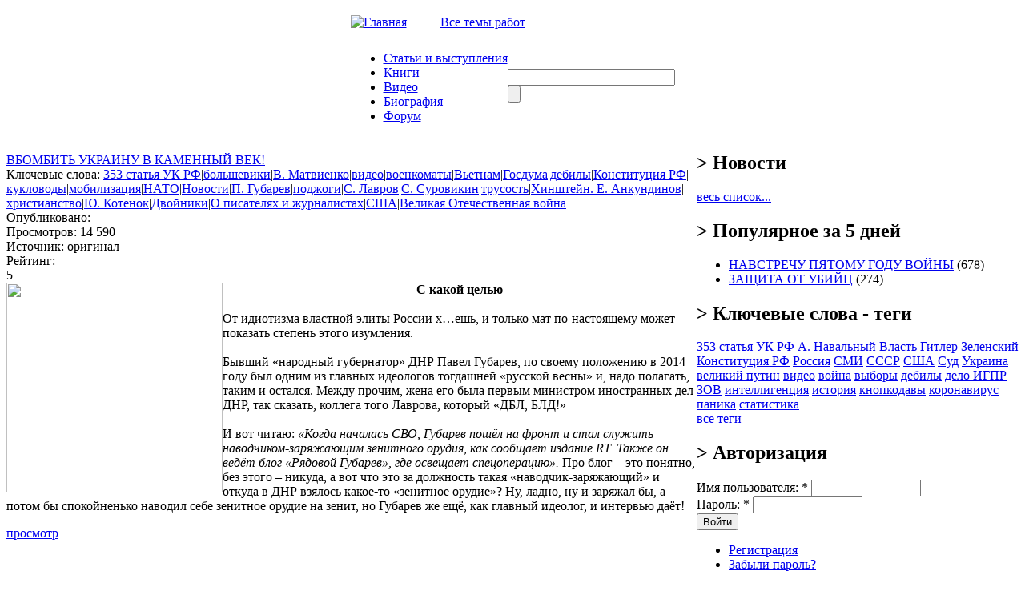

--- FILE ---
content_type: text/html; charset=utf-8
request_url: http://www.ymuhin.ru/category/klyuchevye-slova/p-gubarev
body_size: 42720
content:
<!DOCTYPE html PUBLIC "-//W3C//DTD XHTML 1.0 Strict//EN" "http://www.w3.org/TR/xhtml1/DTD/xhtml1-strict.dtd">
<html xmlns="http://www.w3.org/1999/xhtml" lang="ru" xml:lang="ru" dir="ltr">

<head>
<meta http-equiv="Content-Type" content="text/html; charset=utf-8" />
  <title>Официальный сайт Мухина Ю.И.</title>
  <meta http-equiv="Content-Type" content="text/html; charset=utf-8" />
<link rel="shortcut icon" href="/sites/default/files/muhin_favicon_0.png" type="image/x-icon" />
  <link type="text/css" rel="stylesheet" media="all" href="/sites/default/files/css/css_efc1c5c24429314b657d40df798131c5.css" />
  <script type="text/javascript" src="/sites/default/files/js/js_959073cd3ab0b5034302c585a4401584.jsmin.js"></script>
<script type="text/javascript" src="/modules/cumulus/cumulus.js?K"></script>
<script type="text/javascript">
<!--//--><![CDATA[//><!--
jQuery.extend(Drupal.settings, { "basePath": "/", "fivestar": { "titleUser": "Ваша оценка: ", "titleAverage": "В среднем: ", "feedbackSavingVote": "Сохраняем Ваш голос...", "feedbackVoteSaved": "Ваш голос учтён", "feedbackDeletingVote": "Удаляем Ваш голос...", "feedbackVoteDeleted": "Ваш голос удалён" }, "hide_submit": { "selector": "input:submit:not(.hide-submit-exclude)", "mode": "hide", "keypress": "1", "dbg": false, "message": "\x3cp class=\"hide_submit\"\x3e\x3cimg src=\"/modules/hide_submit/images/loader.gif\" alt=\"\" title=\"\" /\x3e\x26nbsp; Ждите... \x3c/p\x3e", "image": "/modules/hide_submit/images/loader.gif" }, "views": { "ajax_path": "/views/ajax", "ajaxViews": { "views_dom_id:df0c1ec142720ff8076e877a864ff377": { "view_name": "Notices", "view_display_id": "block_1", "view_args": "", "view_path": "taxonomy/term/5227", "view_base_path": "taxonomy/term/21", "view_dom_id": "df0c1ec142720ff8076e877a864ff377", "pager_element": 0 } } } });
//--><!]]>
</script>

  <script type="text/javascript"> </script>
  <script type="text/javascript">
    $(document).ready(function() {
        $("#block-cumulus-0 h2.title").click(function () {
          if($("#block-cumulus-0 div.content").is(":hidden")) {
            $("#block-cumulus-0 div.content").show("slow");
          } else {
            $("#block-cumulus-0 div.content").hide("slow");
          }
        });
      });
  </script>
<!--<script src="http://ie7-js.googlecode.com/svn/version/2.0(beta3)/IE7.js" type="text/javascript"></script>-->
</head>

<body class="sidebar-right">
<script type="text/javascript" src="/themes/Muhin_new/js/CodeBanner.js"></script>
<script type="text/javascript" src="/themes/Muhin_new/js/form.js"></script>

<div id="general">

<div class="header">
<table border="0" cellpadding="0" cellspacing="0" id="header_table" align="center">

 <tr id="header">
  <td colspan="3">
   <table border="0" cellpadding="0" cellspacing="0" width=100%>
    <tr>
    <td id="logo">

          </td>
 </tr>
	 <tr height=40>
	  <td >
     <span id="icon_home"><a href="/" ><img src=/themes/Muhin_new/img/iconz/home.gif  alt="Главная" width="15" height="11"></a> </span>

     <span id="icon_mail"><a href="/?q=feedback" ><img src=/themes/Muhin_new/img/iconz/mail.gif  width="15" height="11"></a> </span>

     <span id="icon_map"><a href="/?q=sitemap" ><img src=/themes/Muhin_new/img/iconz/map.gif  width="15" height="11"></a> </span>

    <span id="theme_catalog"><a href="/?q=directory">Все темы работ</a></span>
    </td>

    <!--  <php  if ($site_name) { ?><h1 class='site-name'><a href="<php print $front_page ?>" title="<php //print t('Home') ?>"><php print $site_name ?></a></h1><php } ?>

      <php if ($site_slogan) { ?><div class='site-slogan'><php print $site_slogan ?></div><php } ?> -->

  </tr>
 </table>
 </td>
 </tr>
  <tr>

  <td id="left_from_menu">

  </td>

  <td id="menu">

  <ul class="links" id="navlist"><li class="menu-397 first"><a href="/articles">Статьи и выступления</a></li>
<li class="menu-3184"><a href="/books">Книги</a></li>
<li class="menu-398"><a href="/booksvideo" title="">Видео</a></li>
<li class="menu-221"><a href="/node/4" title="Биография">Биография</a></li>
<li class="menu-3745 last"><a href="http://igpr.ru/forum/yurij_ignatevich_muhin" title="">Форум</a></li>
</ul>
  </td>

  <td id="search_box">

  <form action="/category/klyuchevye-slova/p-gubarev"  accept-charset="UTF-8" method="post" id="search-theme-form">
<div><div class="form-item" id="edit-search-theme-form-1-wrapper">
 <input type="text" maxlength="128" name="search_theme_form" id="edit-search-theme-form-1" size="24" value="" title="Введите ключевые слова для поиска." class="form-text" />
</div>
<input type="submit" name="op" id="edit-submit-2" value=""  class="form-submit" />
<input type="hidden" name="form_build_id" id="form-DeAtRgm33UfVXUnVesWjP1pg1KWRK_BcZUBtHGBiiJ0" value="form-DeAtRgm33UfVXUnVesWjP1pg1KWRK_BcZUBtHGBiiJ0"  />
<input type="hidden" name="form_id" id="edit-search-theme-form" value="search_theme_form"  />

</div></form>

  </td>

  </tr>

 <!-- <tr>

    <td colspan="2"><div><php print $header ?></div></td>

  </tr> -->

</table>
</div>


<table border="0" cellpadding="0" cellspacing="0" id="content" align="center">

  <tr>

   <!-- <php if ($left) { ?><td id="sidebar-left">

      <php print $left ?>

    </td><php } ?> -->

    <td id="left_side"> </td>

    <td valign="top" id="center">
            
      <div id="main">

        
        <h1 class="title node-title"></h1>

        <div class="tabs"></div>


        <div class="view view-Views-term view-id-Views_term view-display-id-page_1 view-dom-id-383c0ae76a4d4d8bca3e9e65d5059afb">
    
  
  
      <div class="view-content">
        <div class="views-row views-row-1 views-row-odd views-row-first views-row-last">
      
  <div class="views-field views-field-title">        <span class="field-content"><a href="/node/2695/vbombit-ukrainu-v-kamennyy-vek">ВБОМБИТЬ УКРАИНУ В КАМЕННЫЙ ВЕК!</a></span>  </div>  
  <div class="views-field views-field-tid">    <span class="views-label views-label-tid">Ключевые слова: </span>    <span class="field-content"><a href="/category/klyuchevye-slova/353-statya-uk-rf">353 статья УК РФ</a>|<a href="/category/%D0%BA%D0%BB%D1%8E%D1%87%D0%B5%D0%B2%D1%8B%D0%B5-%D1%81%D0%BB%D0%BE%D0%B2%D0%B0/%D0%B1%D0%BE%D0%BB%D1%8C%D1%88%D0%B5%D0%B2%D0%B8%D0%BA%D0%B8">большевики</a>|<a href="/category/klyuchevye-slova/v-matvienko">В. Матвиенко</a>|<a href="/taxonomy/term/261">видео</a>|<a href="/category/klyuchevye-slova/voenkomaty">военкоматы</a>|<a href="/category/klyuchevye-slova/vetnam">Вьетнам</a>|<a href="/category/klyuchevye-slova/gosduma">Госдума</a>|<a href="/category/klyuchevye-slova/debily">дебилы</a>|<a href="/category/klyuchevye-slova/konstituciya-rf">Конституция РФ</a>|<a href="/category/klyuchevye-slova/kuklovody">кукловоды</a>|<a href="/category/klyuchevye-slova/mobilizaciya">мобилизация</a>|<a href="/category/klyuchevye-slova/nato">НАТО</a>|<a href="/category/rassylka/novosti">Новости</a>|<a href="/category/klyuchevye-slova/p-gubarev" class="active">П. Губарев</a>|<a href="/category/klyuchevye-slova/podzhogi">поджоги</a>|<a href="/category/klyuchevye-slova/s-lavrov">С. Лавров</a>|<a href="/category/klyuchevye-slova/s-surovikin">С. Суровикин</a>|<a href="/taxonomy/term/820">трусость</a>|<a href="/category/klyuchevye-slova/hinshteyn-e-ankundinov">Хинштейн. Е. Анкундинов</a>|<a href="/category/klyuchevye-slova/hristianstvo">христианство</a>|<a href="/category/klyuchevye-slova/yu-kotenok">Ю. Котенок</a>|<a href="/taxonomy/term/114">Двойники</a>|<a href="/taxonomy/term/119">О писателях и журналистах</a>|<a href="/taxonomy/term/88">США</a>|<a href="/taxonomy/term/53">Великая Отечественная война</a></span>  </div>  
  <div class="views-field views-field-field-datepub-value">    <span class="views-label views-label-field-datepub-value">Опубликовано: </span>    <span class="field-content"></span>  </div>  
  <div class="views-field views-field-totalcount">    <span class="views-label views-label-totalcount">Просмотров: </span>    <span class="field-content">14 590</span>  </div>  
  <div class="views-field views-field-field-source-value">    <span class="views-label views-label-field-source-value">Источник: </span>    <span class="field-content">оригинал</span>  </div>  
  <div class="views-field views-field-value">    <span class="views-label views-label-value">Рейтинг: </span>    <span class="field-content"><div class="fivestar-widget-static fivestar-widget-static- fivestar-widget-static-5 clear-block"><div class="star star-1 star-odd star-first"><span class="on">5</span></div><div class="star star-2 star-even"><span class="on"></span></div><div class="star star-3 star-odd"><span class="on"></span></div><div class="star star-4 star-even"><span class="on"></span></div><div class="star star-5 star-odd star-last"><span class="on"></span></div></div></span>  </div>  
  <div class="views-field views-field-teaser">        <div class="field-content"><div><img src="/sites/default/files/u21885/3190704.jpg" width="270" height="262" align="left" style="text-align:right" /></div>
<div style="text-align:center"><strong>С какой целью</strong></div>
<div>&nbsp;</div>
<div>От идиотизма властной элиты России х…ешь, и только мат по-настоящему может показать степень этого изумления.</div>
<div>&nbsp;</div>
<div>Бывший «народный губернатор» ДНР Павел Губарев, по своему положению в 2014 году был одним из главных идеологов тогдашней «русской весны» и, надо полагать, таким и остался. Между прочим, жена его была первым министром иностранных дел ДНР, так сказать, коллега того Лаврова, который «ДБЛ, БЛД!»</div>
<div>&nbsp;</div>
<div>И вот читаю: <em>«Когда началась СВО, Губарев пошёл на фронт и стал служить наводчиком-заряжающим зенитного орудия, как сообщает издание RT. Также он ведёт блог «Рядовой Губарев», где освещает спецоперацию».</em>&nbsp;Про блог – это понятно, без этого – никуда, а вот что это за должность такая «наводчик-заряжающий» и откуда в ДНР взялось какое-то «зенитное орудие»? Ну, ладно, ну и заряжал бы, а потом бы спокойненько наводил себе зенитное орудие на зенит, но Губарев же ещё, как главный идеолог, и интервью даёт!</div>
</p>
</div>  </div>  
  <div class="views-field views-field-view-node">        <span class="field-content"><a href="/node/2695/vbombit-ukrainu-v-kamennyy-vek">просмотр</a></span>  </div>  </div>
    </div>
  
  
  
  
  
  
</div>
        
        
        
      </div>

    </td>

    <td id="sidebar-right">

        <div class="block block-views" id="block-views-News-block_1">
        <h2 class="title">
    <b id='sub_block'> > </b>Новости</h2>
        <div class="content"><div class="view view-News view-id-News view-display-id-block_1 view-dom-id-d491b3295cedf838188d1622ae4d33a6">
    
  
  
  
  
  
      
<div class="more-link">
  <a href="/category/rassylka/novosti">
    весь список...  </a>
</div>
  
  
  
</div> 
</div>
 </div>
  <div class="block block-views" id="block-views-popular-block">
        <h2 class="title">
    <b id='sub_block'> > </b>Популярное за 5 дней</h2>
        <div class="content"><div class="view view-popular view-id-popular view-display-id-block view-dom-id-72f7ebdfdcc758c0b7aab2f7e2484546">
    
  
  
      <div class="view-content">
      <div class="item-list">    <ul>          <li class="views-row views-row-1 views-row-odd views-row-first">  
  <span class="views-field views-field-title">        <span class="field-content"><a href="/node/3392/navstrechu-pyatomu-godu-voyny">НАВСТРЕЧУ ПЯТОМУ ГОДУ ВОЙНЫ</a></span>  </span>  
  <span class="views-field views-field-totalcount">        <span class="field-content"> (678)</span>  </span></li>
          <li class="views-row views-row-2 views-row-even views-row-last">  
  <span class="views-field views-field-title">        <span class="field-content"><a href="/node/3393/zashchita-ot-ubiyc">ЗАЩИТА ОТ УБИЙЦ</a></span>  </span>  
  <span class="views-field views-field-totalcount">        <span class="field-content"> (274)</span>  </span></li>
      </ul></div>    </div>
  
  
  
  
  
  
</div></div>
 </div>
  <div class="block block-cumulus" id="block-cumulus-0">
        <h2 class="title">
    <b id='sub_block'> > </b>Ключевые слова - теги</h2>
        <div class="content">        <div id="tags">
        <a href="/category/klyuchevye-slova/353-statya-uk-rf" class="tagadelic level4" rel="tag" title="">353 статья УК РФ</a> 
<a href="/category/klyuchevye-slova/navalnyy" class="tagadelic level1" rel="tag" title="">А. Навальный</a> 
<a href="/taxonomy/term/92" class="tagadelic level1" rel="tag" title="">Власть</a> 
<a href="/taxonomy/term/62" class="tagadelic level1" rel="tag" title="">Гитлер</a> 
<a href="/category/klyuchevye-slova/zelenskiy" class="tagadelic level2" rel="tag" title="">Зеленский</a> 
<a href="/category/klyuchevye-slova/konstituciya-rf" class="tagadelic level3" rel="tag" title="">Конституция РФ</a> 
<a href="/taxonomy/term/240" class="tagadelic level6" rel="tag" title="">Россия</a> 
<a href="/taxonomy/term/174" class="tagadelic level2" rel="tag" title="">СМИ</a> 
<a href="/taxonomy/term/85" class="tagadelic level6" rel="tag" title="">СССР</a> 
<a href="/taxonomy/term/88" class="tagadelic level5" rel="tag" title="">США</a> 
<a href="/taxonomy/term/126" class="tagadelic level1" rel="tag" title="">Суд</a> 
<a href="/taxonomy/term/615" class="tagadelic level5" rel="tag" title="">Украина</a> 
<a href="/category/klyuchevye-slova/velikiy-putin" class="tagadelic level2" rel="tag" title="">великий путин</a> 
<a href="/taxonomy/term/261" class="tagadelic level6" rel="tag" title="">видео</a> 
<a href="/taxonomy/term/183" class="tagadelic level3" rel="tag" title="">война</a> 
<a href="/taxonomy/term/271" class="tagadelic level1" rel="tag" title="">выборы</a> 
<a href="/category/klyuchevye-slova/debily" class="tagadelic level6" rel="tag" title="">дебилы</a> 
<a href="/category/klyuchevye-slova/delo-igpr-zov" class="tagadelic level2" rel="tag" title="">дело ИГПР ЗОВ</a> 
<a href="/taxonomy/term/276" class="tagadelic level2" rel="tag" title="">интеллигенция</a> 
<a href="/taxonomy/term/181" class="tagadelic level3" rel="tag" title="">история</a> 
<a href="/category/klyuchevye-slova/knopkodavy" class="tagadelic level2" rel="tag" title="">кнопкодавы</a> 
<a href="/category/klyuchevye-slova/koronavirus" class="tagadelic level4" rel="tag" title="">коронавирус</a> 
<a href="/category/%D0%BA%D0%BB%D1%8E%D1%87%D0%B5%D0%B2%D1%8B%D0%B5-%D1%81%D0%BB%D0%BE%D0%B2%D0%B0/%D0%BF%D0%B0%D0%BD%D0%B8%D0%BA%D0%B0" class="tagadelic level3" rel="tag" title="">паника</a> 
<a href="/taxonomy/term/637" class="tagadelic level5" rel="tag" title="">статистика</a> 

        <script type="text/javascript">
          var rnumber = Math.floor(Math.random()*9999999);
          var widget_so = new SWFObject("/modules/cumulus/cumulus.swf?r="+rnumber, "cumulusflash", "200", "220", "9", "aaaaaa");
          widget_so.addParam("wmode", "transparent");
          widget_so.addParam("allowScriptAccess", "always");
          widget_so.addVariable("tcolor", "0x000000");
          widget_so.addVariable("tcolor2", "0x000000");
          widget_so.addVariable("hicolor", "0x666666");
          widget_so.addVariable("tspeed", "150");
          widget_so.addVariable("distr", "true");
          widget_so.addVariable("mode", "tags");
          widget_so.addVariable("tagcloud", "%3Ctags%3E%3Ca+href%3D%22http%3A%2F%2Fwww.ymuhin.ru%2Fcategory%2Fklyuchevye-slova%2F353-statya-uk-rf%22+style%3D%22%26quot%3Bfont-size%3A+16px%3B%26quot%3B%22%3E353+%D1%81%D1%82%D0%B0%D1%82%D1%8C%D1%8F+%D0%A3%D0%9A+%D0%A0%D0%A4%3C%2Fa%3E+%0A%3Ca+href%3D%22http%3A%2F%2Fwww.ymuhin.ru%2Fcategory%2Fklyuchevye-slova%2Fnavalnyy%22+style%3D%22%26quot%3Bfont-size%3A+10px%3B%26quot%3B%22%3E%D0%90.+%D0%9D%D0%B0%D0%B2%D0%B0%D0%BB%D1%8C%D0%BD%D1%8B%D0%B9%3C%2Fa%3E+%0A%3Ca+href%3D%22http%3A%2F%2Fwww.ymuhin.ru%2Ftaxonomy%2Fterm%2F92%22+style%3D%22%26quot%3Bfont-size%3A+10px%3B%26quot%3B%22%3E%D0%92%D0%BB%D0%B0%D1%81%D1%82%D1%8C%3C%2Fa%3E+%0A%3Ca+href%3D%22http%3A%2F%2Fwww.ymuhin.ru%2Ftaxonomy%2Fterm%2F62%22+style%3D%22%26quot%3Bfont-size%3A+10px%3B%26quot%3B%22%3E%D0%93%D0%B8%D1%82%D0%BB%D0%B5%D1%80%3C%2Fa%3E+%0A%3Ca+href%3D%22http%3A%2F%2Fwww.ymuhin.ru%2Fcategory%2Fklyuchevye-slova%2Fzelenskiy%22+style%3D%22%26quot%3Bfont-size%3A+12px%3B%26quot%3B%22%3E%D0%97%D0%B5%D0%BB%D0%B5%D0%BD%D1%81%D0%BA%D0%B8%D0%B9%3C%2Fa%3E+%0A%3Ca+href%3D%22http%3A%2F%2Fwww.ymuhin.ru%2Fcategory%2Fklyuchevye-slova%2Fkonstituciya-rf%22+style%3D%22%26quot%3Bfont-size%3A+14px%3B%26quot%3B%22%3E%D0%9A%D0%BE%D0%BD%D1%81%D1%82%D0%B8%D1%82%D1%83%D1%86%D0%B8%D1%8F+%D0%A0%D0%A4%3C%2Fa%3E+%0A%3Ca+href%3D%22http%3A%2F%2Fwww.ymuhin.ru%2Ftaxonomy%2Fterm%2F240%22+style%3D%22%26quot%3Bfont-size%3A+20px%3B%26quot%3B%22%3E%D0%A0%D0%BE%D1%81%D1%81%D0%B8%D1%8F%3C%2Fa%3E+%0A%3Ca+href%3D%22http%3A%2F%2Fwww.ymuhin.ru%2Ftaxonomy%2Fterm%2F174%22+style%3D%22%26quot%3Bfont-size%3A+12px%3B%26quot%3B%22%3E%D0%A1%D0%9C%D0%98%3C%2Fa%3E+%0A%3Ca+href%3D%22http%3A%2F%2Fwww.ymuhin.ru%2Ftaxonomy%2Fterm%2F85%22+style%3D%22%26quot%3Bfont-size%3A+20px%3B%26quot%3B%22%3E%D0%A1%D0%A1%D0%A1%D0%A0%3C%2Fa%3E+%0A%3Ca+href%3D%22http%3A%2F%2Fwww.ymuhin.ru%2Ftaxonomy%2Fterm%2F88%22+style%3D%22%26quot%3Bfont-size%3A+18px%3B%26quot%3B%22%3E%D0%A1%D0%A8%D0%90%3C%2Fa%3E+%0A%3Ca+href%3D%22http%3A%2F%2Fwww.ymuhin.ru%2Ftaxonomy%2Fterm%2F126%22+style%3D%22%26quot%3Bfont-size%3A+10px%3B%26quot%3B%22%3E%D0%A1%D1%83%D0%B4%3C%2Fa%3E+%0A%3Ca+href%3D%22http%3A%2F%2Fwww.ymuhin.ru%2Ftaxonomy%2Fterm%2F615%22+style%3D%22%26quot%3Bfont-size%3A+18px%3B%26quot%3B%22%3E%D0%A3%D0%BA%D1%80%D0%B0%D0%B8%D0%BD%D0%B0%3C%2Fa%3E+%0A%3Ca+href%3D%22http%3A%2F%2Fwww.ymuhin.ru%2Fcategory%2Fklyuchevye-slova%2Fvelikiy-putin%22+style%3D%22%26quot%3Bfont-size%3A+12px%3B%26quot%3B%22%3E%D0%B2%D0%B5%D0%BB%D0%B8%D0%BA%D0%B8%D0%B9+%D0%BF%D1%83%D1%82%D0%B8%D0%BD%3C%2Fa%3E+%0A%3Ca+href%3D%22http%3A%2F%2Fwww.ymuhin.ru%2Ftaxonomy%2Fterm%2F261%22+style%3D%22%26quot%3Bfont-size%3A+20px%3B%26quot%3B%22%3E%D0%B2%D0%B8%D0%B4%D0%B5%D0%BE%3C%2Fa%3E+%0A%3Ca+href%3D%22http%3A%2F%2Fwww.ymuhin.ru%2Ftaxonomy%2Fterm%2F183%22+style%3D%22%26quot%3Bfont-size%3A+14px%3B%26quot%3B%22%3E%D0%B2%D0%BE%D0%B9%D0%BD%D0%B0%3C%2Fa%3E+%0A%3Ca+href%3D%22http%3A%2F%2Fwww.ymuhin.ru%2Ftaxonomy%2Fterm%2F271%22+style%3D%22%26quot%3Bfont-size%3A+10px%3B%26quot%3B%22%3E%D0%B2%D1%8B%D0%B1%D0%BE%D1%80%D1%8B%3C%2Fa%3E+%0A%3Ca+href%3D%22http%3A%2F%2Fwww.ymuhin.ru%2Fcategory%2Fklyuchevye-slova%2Fdebily%22+style%3D%22%26quot%3Bfont-size%3A+20px%3B%26quot%3B%22%3E%D0%B4%D0%B5%D0%B1%D0%B8%D0%BB%D1%8B%3C%2Fa%3E+%0A%3Ca+href%3D%22http%3A%2F%2Fwww.ymuhin.ru%2Fcategory%2Fklyuchevye-slova%2Fdelo-igpr-zov%22+style%3D%22%26quot%3Bfont-size%3A+12px%3B%26quot%3B%22%3E%D0%B4%D0%B5%D0%BB%D0%BE+%D0%98%D0%93%D0%9F%D0%A0+%D0%97%D0%9E%D0%92%3C%2Fa%3E+%0A%3Ca+href%3D%22http%3A%2F%2Fwww.ymuhin.ru%2Ftaxonomy%2Fterm%2F276%22+style%3D%22%26quot%3Bfont-size%3A+12px%3B%26quot%3B%22%3E%D0%B8%D0%BD%D1%82%D0%B5%D0%BB%D0%BB%D0%B8%D0%B3%D0%B5%D0%BD%D1%86%D0%B8%D1%8F%3C%2Fa%3E+%0A%3Ca+href%3D%22http%3A%2F%2Fwww.ymuhin.ru%2Ftaxonomy%2Fterm%2F181%22+style%3D%22%26quot%3Bfont-size%3A+14px%3B%26quot%3B%22%3E%D0%B8%D1%81%D1%82%D0%BE%D1%80%D0%B8%D1%8F%3C%2Fa%3E+%0A%3Ca+href%3D%22http%3A%2F%2Fwww.ymuhin.ru%2Fcategory%2Fklyuchevye-slova%2Fknopkodavy%22+style%3D%22%26quot%3Bfont-size%3A+12px%3B%26quot%3B%22%3E%D0%BA%D0%BD%D0%BE%D0%BF%D0%BA%D0%BE%D0%B4%D0%B0%D0%B2%D1%8B%3C%2Fa%3E+%0A%3Ca+href%3D%22http%3A%2F%2Fwww.ymuhin.ru%2Fcategory%2Fklyuchevye-slova%2Fkoronavirus%22+style%3D%22%26quot%3Bfont-size%3A+16px%3B%26quot%3B%22%3E%D0%BA%D0%BE%D1%80%D0%BE%D0%BD%D0%B0%D0%B2%D0%B8%D1%80%D1%83%D1%81%3C%2Fa%3E+%0A%3Ca+href%3D%22http%3A%2F%2Fwww.ymuhin.ru%2Fcategory%2F%25D0%25BA%25D0%25BB%25D1%258E%25D1%2587%25D0%25B5%25D0%25B2%25D1%258B%25D0%25B5-%25D1%2581%25D0%25BB%25D0%25BE%25D0%25B2%25D0%25B0%2F%25D0%25BF%25D0%25B0%25D0%25BD%25D0%25B8%25D0%25BA%25D0%25B0%22+style%3D%22%26quot%3Bfont-size%3A+14px%3B%26quot%3B%22%3E%D0%BF%D0%B0%D0%BD%D0%B8%D0%BA%D0%B0%3C%2Fa%3E+%0A%3Ca+href%3D%22http%3A%2F%2Fwww.ymuhin.ru%2Ftaxonomy%2Fterm%2F637%22+style%3D%22%26quot%3Bfont-size%3A+18px%3B%26quot%3B%22%3E%D1%81%D1%82%D0%B0%D1%82%D0%B8%D1%81%D1%82%D0%B8%D0%BA%D0%B0%3C%2Fa%3E+%0A%3C%2Ftags%3E");
          widget_so.write("tags");
        </script>
        </div>
        <div class="more-link"><a href="/tagadelic/chunk/3">все теги</a></div></div>
 </div>
  <div class="block block-user" id="block-user-0">
        <h2 class="title">
    <b id='sub_block'> > </b>Авторизация</h2>
        <div class="content"><form action="/category/klyuchevye-slova/p-gubarev?destination=taxonomy%2Fterm%2F5227"  accept-charset="UTF-8" method="post" id="user-login-form">
<div><div class="form-item" id="edit-name-wrapper">
 <label for="edit-name">Имя пользователя: <span class="form-required" title="Обязательно для заполнения.">*</span></label>
 <input type="text" maxlength="60" name="name" id="edit-name" size="15" value="" class="form-text required" />
</div>
<div class="form-item" id="edit-pass-wrapper">
 <label for="edit-pass">Пароль: <span class="form-required" title="Обязательно для заполнения.">*</span></label>
 <input type="password" name="pass" id="edit-pass"  maxlength="60"  size="15"  class="form-text required" />
</div>
<input type="submit" name="op" id="edit-submit" value="Войти"  class="form-submit" />
<div class="item-list"><ul><li class="first"><a href="/user/register" title="Регистрация">Регистрация</a></li>
<li class="last"><a href="/user/password" title="Запросить новый пароль по электронной почте.">Забыли пароль?</a></li>
</ul></div><input type="hidden" name="form_build_id" id="form-Zsqh0eKVPbe81AJ9iqU3x-oexRVbhtHgnPrHwWMV0lI" value="form-Zsqh0eKVPbe81AJ9iqU3x-oexRVbhtHgnPrHwWMV0lI"  />
<input type="hidden" name="form_id" id="edit-user-login-block" value="user_login_block"  />

</div></form>
</div>
 </div>
  <div class="block block-block" id="block-block-5">
        <h2 class="title">
    <b id='sub_block'> > </b>В команду</h2>
        <div class="content"><form method="post" action="http://igpr.net/cgi-bin/reg.cgi">
<p style="margin-top:0px; margin-bottom:0px; font-size:1.5em; text-align:center">Если вы ЗА<strong> <a href="http://www.igpr.ru/">Идею ответственности власти перед народом</a></strong>, включайтесь <br />
                <strong>"<a href="http://igpr.ru/user">В команду</a>"</strong> проведения референдума!</p>
<p style="margin-top:0px; margin-bottom:0px; font-size:1.5em; text-align:center"><strong>Ф.И.О.*: <input name="fio" type="text" />e-mail*: <input name="email" type="text" />                                                                                                                                                                 Регион*:<br />
<select size="1" name="region" style="width:160px">
                <option selected="selected" value="0">--</option><br />
                <option value="136">Россия.Московская область</option><br />
                <option value="133">Россия.Ленинградская область</option><br />
                <option value="85">Россия.Республика Адыгея</option><br />
                <option value="86">Россия.Республика Алтай</option><br />
                <option value="87">Россия.Республика Башкортостан</option><br />
                <option value="88">Россия.Республика Бурятия</option><br />
                <option value="89">Россия.Республика Дагестан</option><br />
                <option value="90">Россия.Республика Ингушетия</option><br />
                <option value="91">Россия.Кабардино-Балкарская республика</option><br />
                <option value="92">Россия.Республика Калмыкия</option><br />
                <option value="93">Россия.Карачаево-Черкесская республика</option><br />
                <option value="94">Россия.Республика Карелия</option><br />
                <option value="95">Россия.Республика Коми</option><br />
                <option value="96">Россия.Республика Марий Эл</option><br />
                <option value="97">Россия.Республика Мордовия</option><br />
                <option value="98">Россия.Республика Саха (Якутия)</option><br />
                <option value="99">Россия.Республика Северная Осетия Алания</option><br />
                <option value="100">Россия.Республика Татарстан</option><br />
                <option value="101">Россия.Республика Тыва</option><br />
                <option value="102">Россия.Удмуртская республика</option><br />
                <option value="103">Россия.Республика Хакасия</option><br />
                <option value="104">Россия.Чеченская республика</option><br />
                <option value="105">Россия.Чувашская республика</option><br />
                <option value="106">Россия.Алтайский край</option><br />
                <option value="107">Россия.Забайкальский край</option><br />
                <option value="108">Россия.Камчатский край</option><br />
                <option value="109">Россия.Краснодарский край</option><br />
                <option value="110">Россия.Красноярский край</option><br />
                <option value="111">Россия.Пермский край</option><br />
                <option value="112">Россия.Приморский край</option><br />
                <option value="113">Россия.Ставропольский край</option><br />
                <option value="114">Россия.Хабаровский край</option><br />
                <option value="115">Россия.Амурская область</option><br />
                <option value="116">Россия.Архангельская область</option><br />
                <option value="117">Россия.Астраханская область</option><br />
                <option value="118">Россия.Белгородская область</option><br />
                <option value="119">Россия.Брянская область</option><br />
                <option value="120">Россия.Владимирская область</option><br />
                <option value="121">Россия.Волгоградская область</option><br />
                <option value="122">Россия.Вологодская область</option><br />
                <option value="123">Россия.Воронежская область</option><br />
                <option value="124">Россия.Ивановская область</option><br />
                <option value="125">Россия.Иркутская область</option><br />
                <option value="126">Россия.Калининградская область</option><br />
                <option value="127">Россия.Калужская область</option><br />
                <option value="128">Россия.Кемеровская область</option><br />
                <option value="129">Россия.Кировская область</option><br />
                <option value="130">Россия.Костромская область</option><br />
                <option value="131">Россия.Курганская область</option><br />
                <option value="132">Россия.Курская область</option><br />
                <option value="134">Россия.Липецкая область</option><br />
                <option value="135">Россия.Магаданская область</option><br />
                <option value="137">Россия.Мурманская область</option><br />
                <option value="138">Россия.Нижегородская область</option><br />
                <option value="139">Россия.Новгородская область</option><br />
                <option value="140">Россия.Новосибирская область</option><br />
                <option value="141">Россия.Омская область</option><br />
                <option value="142">Россия.Оренбургская область</option><br />
                <option value="143">Россия.Орловская область</option><br />
                <option value="144">Россия.Пензенская область</option><br />
                <option value="145">Россия.Псковская область</option><br />
                <option value="146">Россия.Ростовская область</option><br />
                <option value="147">Россия.Рязанская область</option><br />
                <option value="148">Россия.Самарская область</option><br />
                <option value="149">Россия.Саратовская область</option><br />
                <option value="150">Россия.Сахалинская область</option><br />
                <option value="151">Россия.Свердловская область</option><br />
                <option value="152">Россия.Смоленская область</option><br />
                <option value="153">Россия.Тамбовская область</option><br />
                <option value="154">Россия.Тверская область</option><br />
                <option value="155">Россия.Томская область</option><br />
                <option value="156">Россия.Тульская область</option><br />
                <option value="157">Россия.Тюменская область</option><br />
                <option value="158">Россия.Ульяновская область</option><br />
                <option value="159">Россия.Челябинская область</option><br />
                <option value="160">Россия.Ярославская область</option><br />
                <option value="161">Россия.Москва</option><br />
                <option value="162">Россия.Санкт-Петербург</option><br />
                <option value="163">Россия.Еврейская автономная обл.</option><br />
                <option value="164">Россия.Ненецкий автономный округ</option><br />
                <option value="165">Россия.Ханты-Мансийский АО - Югра</option><br />
                <option value="166">Россия.Чукотский автономный округ</option><br />
                <option value="167">Россия.Ямало-Ненецкий АО</option><br />
                <option value="169">Украина</option><br />
                <option value="170">Белоруссия</option><br />
                <option value="171">Армения</option><br />
                <option value="172">Азербайджан</option><br />
                <option value="173">Болгария</option><br />
                <option value="174">Грузия</option><br />
                <option value="175">Казахстан</option><br />
                <option value="176">Литва</option><br />
                <option value="177">Латвия</option><br />
                <option value="178">Молдавия</option><br />
                <option value="179">Таджикистан</option><br />
                <option value="180">Туркмения</option><br />
                <option value="181">Узбекистан</option><br />
                <option value="182">Эстония</option><br />
                <option value="183">Киргизия</option><br />
                </select>
<p>  </strong></p>
<p>                <strong><input style="background-color:#e1e1e1; font-size:1.75em; font-weight:800" value="Я готов!" name="submit" type="submit" /></strong></p>
<p>&nbsp;</p>
</form>
</div>
 </div>
  <div class="block block-block" id="block-block-7">
        <h2 class="title">
    <b id='sub_block'> > </b>Помощь Мухину</h2>
        <div class="content"><br/>
<p><a style="font-size: 1.25em;" href="/donate">Как помочь</a></p>

<!--
<p><a href="/donate">Как помочь</a></p>
<p><a href="/content/оповещение-о-помощи">Оповестить о помощи</a></p>

<h2 class="title">
    <b id='sub_block'> > </b><font style="font-size:11px;">Помощники</font></h2>

<p>

--></div>
 </div>
  <div class="block block-simplenews" id="block-simplenews-20">
        <div class="content">  
      <form action="/category/klyuchevye-slova/p-gubarev"  accept-charset="UTF-8" method="post" id="simplenews-block-form-20">
<div><div class="form-item" id="edit-mail-wrapper">
 <label for="edit-mail">Email: <span class="form-required" title="Обязательно для заполнения.">*</span></label>
 <input type="text" maxlength="128" name="mail" id="edit-mail" size="20" value="" class="form-text required" />
</div>
<div class="form-radios"><div class="form-item" id="edit-action-subscribe-wrapper">
 <label class="option" for="edit-action-subscribe"><input type="radio" id="edit-action-subscribe" name="action" value="subscribe"  checked="checked"  class="form-radio" /> Подписаться</label>
</div>
<div class="form-item" id="edit-action-unsubscribe-wrapper">
 <label class="option" for="edit-action-unsubscribe"><input type="radio" id="edit-action-unsubscribe" name="action" value="unsubscribe"   class="form-radio" /> Отписаться</label>
</div>
</div><input type="submit" name="op" id="edit-submit-1" value="Сохранить"  class="form-submit" />
<input type="hidden" name="form_build_id" id="form-pfdUZaORFZqmFQ3e0yATdosEgQW9Iak51uY9gjYjrII" value="form-pfdUZaORFZqmFQ3e0yATdosEgQW9Iak51uY9gjYjrII"  />
<input type="hidden" name="form_id" id="edit-simplenews-block-form-20" value="simplenews_block_form_20"  />

</div></form>
  
  
  
  </div>
 </div>
  <div class="block block-block" id="block-block-2">
        <h2 class="title">
    <b id='sub_block'> > </b>Баннеры</h2>
        <div class="content"><p><a href="http://www.ymuhin.ru" target="_blank"><img src="http://www.ymuhin.ru/sites/default/files/banners/s_200-50.jpg" width="170" height="50" /></a></p>
<p><a href="http://www.ymuhin.ru" target="_blank"><img src="http://www.ymuhin.ru/sites/default/files/banners/s_88-31.jpg" width="88" height="31" /></a></p>
<p><a href="#">Получить код</a></p>
</div>
 </div>
  <div class="block block-views" id="block-views-Notices-block_1">
        <h2 class="title">
    <b id='sub_block'> > </b>Объявления</h2>
        <div class="content"><div class="view view-Notices view-id-Notices view-display-id-block_1 view-dom-id-df0c1ec142720ff8076e877a864ff377">
    
  
  
      <div class="view-content">
      <div class="item-list">    <ul>          <li class="views-row views-row-1 views-row-odd views-row-first">  
  <div class="views-field views-field-title">        <span class="field-content"><a href="/node/2200/seminar-v-institute-bessmertie-zhizni">СЕМИНАР В ИНСТИТУТЕ «БЕССМЕРТИЕ ЖИЗНИ»</a></span>  </div></li>
          <li class="views-row views-row-2 views-row-even views-row-last">  
  <div class="views-field views-field-title">        <span class="field-content"><a href="/node/2083/institut-bessmertie-zhizni-i-rossiyskaya-associaciya-instrumentalnoy-transkommunikacii">ИНСТИТУТ «БЕССМЕРТИЕ ЖИЗНИ» И «РОССИЙСКАЯ АССОЦИАЦИЯ ИНСТРУМЕНТАЛЬНОЙ ТРАНСКОММУНИКАЦИИ» проводят семинар  «Бессмертие Души: научный подход, исследования, результаты»</a></span>  </div></li>
      </ul></div>    </div>
  
  
  
  
  
  
</div></div>
 </div>
  <div class="block block-user" id="block-user-3">
        <h2 class="title">
    <b id='sub_block'> > </b>Сейчас на сайте</h2>
        <div class="content">Сейчас на сайте <em>0 пользователей</em> и <em>22 гостя</em>.</div>
 </div>
  <div class="block block-block" id="block-block-11">
        <div class="content"><p style="text-align: center;">
<a href="https://ibzh.ru/"><img src="https://ibzh.ru/img/0001.jpg" height="250" width="200" /></a>

<!-- <a href="http://delokrat.org"><img src="http://delokrat.org/images/200x300.gif" alt="Интернет-магазин Делократ" height="270" width="180"></a>
-->
</p>

</div>
 </div>

    </td>
  </tr>

<!-- My Edit -->

</table>

<table class="footer" border="0" cellpadding="0" cellspacing="0">

<!-- END -->

  <tr id="footer">

   <td align="center" width="774">
      <div class="block block-block" id="block-block-12">
        <div class="content"><table width="98%" border="0" align="center">
<tbody>
<tr>
      <td>
              <!-- SpyLOG -->
<script src="http://tools.spylog.ru/counter_cv.js" id="spylog_code" type="text/javascript" counter="1161040" part="" track_links="ext" page_level="0">
</script><script language="javascript">window.spylog_js=1;</script>
<noscript>
<a href="http://u11610.40.spylog.com/cnt?cid=1161040&f=3&p=0" target="_blank">
<img src="http://u11610.40.spylog.com/cnt?cid=1161040&p=0" alt="SpyLOG" border="0" width="88" height="31"></a>
</noscript>
<!--/ SpyLOG -->
</td>
     
  <td><script>
  (function(i,s,o,g,r,a,m){i['GoogleAnalyticsObject']=r;i[r]=i[r]||function(){
  (i[r].q=i[r].q||[]).push(arguments)},i[r].l=1*new Date();a=s.createElement(o),
  m=s.getElementsByTagName(o)[0];a.async=1;a.src=g;m.parentNode.insertBefore(a,m)
  })(window,document,'script','//www.google-analytics.com/analytics.js','ga');

  ga('create', 'UA-45991797-1', 'ymuhin.ru');
  ga('send', 'pageview');

</script>
  </td>

  <td>
                <a href="http://www.putinavotstavku.org/" target="_blank"><img src="http://www.putinavotstavku.org/images/informer.gif" alt="Путин должен уйти" title="Путин должен уйти" height="29" border="0" width="110"></a>
       </td>
       <td>
                <a href="http://www.duel.ru"><img src="http://igpr.ru/sites/default/files/pictures/banners/duel_88x31.gif" title="Газета Дуэль (К Барьеру, Своими именами) - Для тех, кто любит думать" alt="Газета Дуэль (К Барьеру, Своими именами) - Для тех, кто любит думать"></a><br>

                <a href="http://igpr.ru"><img src="http://igpr.ru/sites/default/files/pictures/banners/zov88_31.gif" title="Инициативная группа по проведению референдума За ответственную власть (ИГПР ЗОВ). Власть - на суд народа!" alt="Инициативная группа по проведению референдума За ответственную власть (ИГПР ЗОВ). Власть - на суд народа!"></a>


       </td>
       <td>
                <a href="http://izbralsudi.ru"><img src="http://igpr.ru/sites/default/files/pictures/banners/izbral-sudi2.png" title="Избрал - Суди! Примем закон о суде народа над властью!" alt="Избрал - Суди! Примем закон о суде народа над властью!"></a>

       </td>
       <td>
<!--                <a href="http://www.delokrat.org"><img src="http://igpr.ru/sites/default/files/pictures/banners/delokrat_88x31.gif" title="Интернет-магазин Делократ" alt="Интернет-магазин Делократ"></a><br>
-->
		<a href="http://deloteca.ru/"><img src="http://deloteca.ru/banner_88x31.gif" alt="DELOTEKA"></a>
       </td>
       <td rowspan="2">
        <a href="http://ermolenko-andrey.blogspot.com/" target="_blank"><img src="/themes/Muhin_new/img/ermolenko.gif" height="67" width="200"></a>
       </td>
      </tr>
</tbody></table>
</div>
 </div>
    
   </td>

   <td align="right" width="150">
    <div id="footer_content">
     Мухин Ю.И. &copy; Распространение материалов сайта приветствуется со ссылкой на источник    </div>
   </td>

  </tr>

</table>

</div>

</body>

</html>